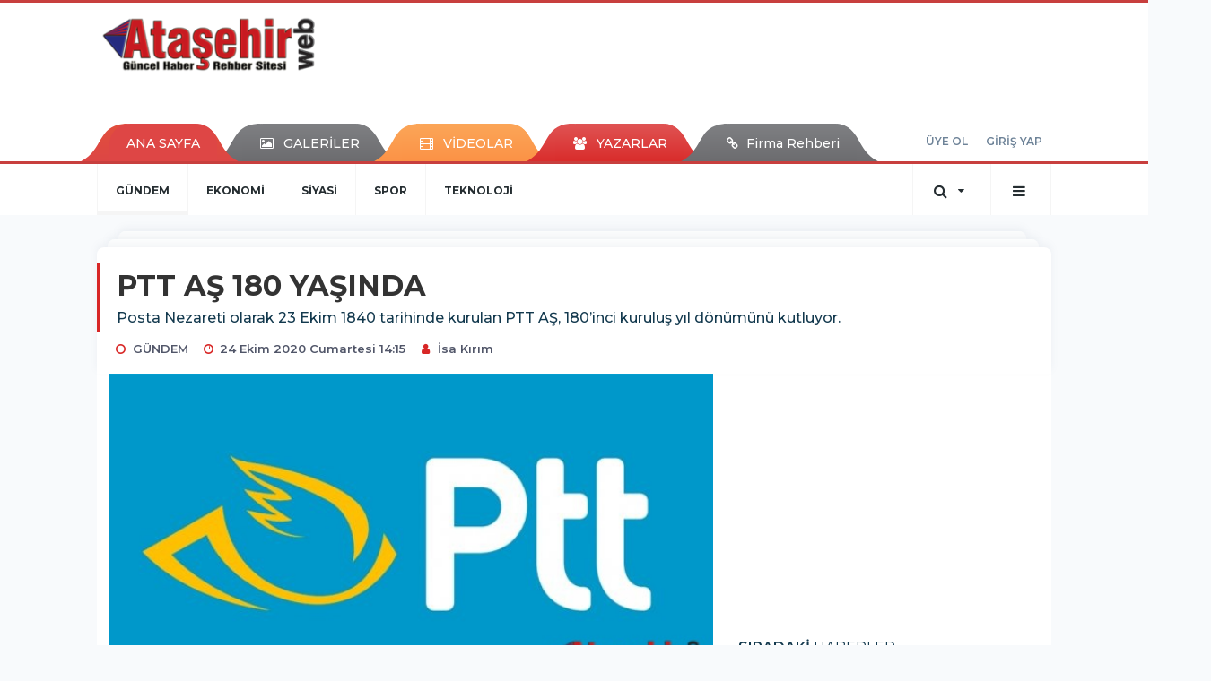

--- FILE ---
content_type: text/html; charset=UTF-8
request_url: https://www.atasehirweb.com/gundem/ptt-as-180-yasinda-h40861.html
body_size: 14339
content:
<!DOCTYPE html>
<html class="no-js noie" lang="tr">
<head>
<meta charset="utf-8">
<title>Ataşehir | Ataşehir Haber - Ataşehir Haberleri - Son Dakika -  Ataşehir Haberler</title>
<meta name="description" content="Ataşehir haber, Ataşehir Haberleri, Kentsel Dönüşüm Haberleri, İstanbul, Dünya, Türkiye Haberleri, Son Dakika Ataşehir Haberler" />
<meta name="keywords" content="" />
<meta name="news_keywords" content="" />
<!--meta name="viewport" content="width=device-width, initial-scale=1"-->

<meta name="content-language" content="tr-TR" />
<link rel="alternate" href="https://www.atasehirweb.com/m/gundem/ptt-as-180-yasinda-h40861.html" hreflang="tr" media="only screen and (max-width: 640px)" />

<link rel="canonical" href="https://www.atasehirweb.com/gundem/ptt-as-180-yasinda-h40861.html">

<link rel="amphtml" href="https://www.atasehirweb.com/./amp/gundem/ptt-as-180-yasinda-h40861.html">

  
<link href="//fonts.googleapis.com/css?family=Montserrat:300,400,500,600,700,800,900&amp;amp;subset=latin-ext" rel="stylesheet">
<link rel="stylesheet" href="https://www.atasehirweb.com/_themes/hs-retina/style/compress.css?v=811268618">
<link rel="stylesheet" href="https://www.atasehirweb.com/_themes/hs-retina/style/public.php?v=1822062296">
<link href="https://www.atasehirweb.com/_themes/hs-retina/style/renk.css?v=310332707" rel="stylesheet"/>
<link href="https://www.atasehirweb.com/_themes/hs-retina/style/print.css?v=951633133" rel="stylesheet" media="print"/>
<script src="https://www.atasehirweb.com/_themes/hs-retina/scripts/jquery.js?v=4692685"></script>
<meta property="og:site_name" content="ATAŞEHİRWEB" />
<meta property="og:title" content="Ataşehir | Ataşehir Haber - Ataşehir Haberleri - Son Dakika -  Ataşehir Haberler" />
<meta property="og:description" content="Ataşehir haber, Ataşehir Haberleri, Kentsel Dönüşüm Haberleri, İstanbul, Dünya, Türkiye Haberleri, Son Dakika Ataşehir Haberler" />
<meta property="og:image" content="https://www.atasehirweb.com/./images/resize/100/600x315/haberler/2020/10/ptt_as_180_yasinda_h40861_19afc.jpg" />
<meta property="og:type" content="article" />
<meta property="og:url" content="https://www.atasehirweb.com/gundem/ptt-as-180-yasinda-h40861.html" /><meta http-equiv="refresh" content="300" /><meta name="twitter:card" content="summary_large_image" />
<meta property="og:title" content="PTT AŞ 180 YAŞINDA" />
<meta name="twitter:url" content="http://www.atasehirweb.com/gundem/ptt-as-180-yasinda-h40861.html" />
<meta name="twitter:domain" content="https://www.atasehirweb.com/./" />
<meta name="twitter:site" content="animmedya" />
<meta name="twitter:title" content="PTT AŞ 180 YAŞINDA" />
 
  <meta name="twitter:description" content="


Posta Nezareti olarak 23 Ekim 1840 tarihinde kurulan PTT AŞ, 180’inci kuruluş yıl dönümünü kutluyor." /> 
   
<meta name="twitter:image:src" content="https://www.atasehirweb.com/./images/haberler/2020/10/ptt_as_180_yasinda_h40861_19afc.jpg" /> 
 

<meta property="og:image:type" content="image/jpeg" />
<meta property="og:image:width" content="625" />
<meta property="og:image:height" content="325" />

<link rel="image_src" type="image/jpeg" href="https://www.atasehirweb.com/./images/haberler/2020/10/ptt_as_180_yasinda_h40861_19afc.jpg" />

<meta name="dc.language" content="tr">
<meta name="dc.source" content="https://www.atasehirweb.com/./">
<meta name="dc.title" content="Ataşehir | Ataşehir Haber - Ataşehir Haberleri - Son Dakika -  Ataşehir Haberler">
<meta name="dc.keywords" content="">
<meta name="dc.description" content="Ataşehir haber, Ataşehir Haberleri, Kentsel Dönüşüm Haberleri, İstanbul, Dünya, Türkiye Haberleri, Son Dakika Ataşehir Haberler">

<link rel="dns-prefetch" href="//www.atasehirweb.com">
<link rel="dns-prefetch" href="//www.google-analytics.com">
<link rel="dns-prefetch" href="//fonts.gstatic.com">
<link rel="dns-prefetch" href="//mc.yandex.ru">
<link rel="dns-prefetch" href="//fonts.googleapis.com">
<link rel="dns-prefetch" href="//pagead2.googlesyndication.com">
<link rel="dns-prefetch" href="//googleads.g.doubleclick.net">
<link rel="dns-prefetch" href="//google.com">
<link rel="dns-prefetch" href="//gstatic.com">
<link rel="dns-prefetch" href="//connect.facebook.net">
<link rel="dns-prefetch" href="//graph.facebook.com">
<link rel="dns-prefetch" href="//linkedin.com">
<link rel="dns-prefetch" href="//ap.pinterest.com">
<!--[if lt IE 7]>      <html class="no-js lt-ie10 lt-ie9 lt-ie8 lt-ie7"> <![endif]-->
<!--[if IE 7]>         <html class="no-js lt-ie10 lt-ie9 lt-ie8 ie7"> <![endif]-->
<!--[if IE 8]>         <html class="no-js lt-ie10 lt-ie9 ie8"> <![endif]-->
<!--[if IE 9]>         <html class="no-js lt-ie10 ie9"> <![endif]-->
<!--[if gt IE 9]>      <html class="no-js gt-ie9"> <![endif]-->
<!--[if !IE] <![IGNORE[--><!--[IGNORE[]]-->
<script>
var PINE = {"settings":{"theme_path":"https:\/\/www.atasehirweb.com\/_themes\/hs-retina\/","ajax_url":"_ajax\/","site_url":"https:\/\/www.atasehirweb.com\/.\/","theme":"hs-retina","analytics":"UA-129762335-1","comment_approved":0,"theme_version":"1.0.8","system_version":"5.11","hs_data_table":"https:\/\/service.tebilisim.com\/puandurumu_json.php","popup_saat":"0","youtube_ch":"https:\/\/www.youtube.com\/@atasehirliyiz","instagram_followers":"https:\/\/www.instagram.com\/atasehirweb\/"}};
</script>
</head>
<body>
  <h1 style="margin: 0px;">
<a href="https://www.atasehirweb.com/./" class="hidden" id="printlogo"><img src="https://www.atasehirweb.com/./images/banner/atasehirweb_330.png" alt="Ataşehir | Ataşehir Haber - Ataşehir Haberleri" class="img-responsive"></a>
</h1>
<header class="header-index" data-header="wide-header">
  <nav id="header" class="navbar navbar-default navbar-border-top hidden-xs">
  <div class="container">
    <div class="navbar-header hide">
      <button type="button" data-toggle="collapsed" data-target="#header_main-menu" class="navbar-toggle collapsed"><i class="fa fa-align-center fa-fw"></i></button>
    </div>
    <div id="header_main-menu" class="navbar-collapse collapse p-0 hidden-xs">
      <div class="row">
        <div class="col-sm-3">
          <a href="https://www.atasehirweb.com/./" id="logo"><img src="https://www.atasehirweb.com/./images/banner/atasehirweb_330.png" alt="Ataşehir | Ataşehir Haber - Ataşehir Haberleri" class="img-responsive"></a>
        </div>
                <div class="col-sm-9">
            <div class="tb-block mt-0 mb-10 block-100"><script async src="//pagead2.googlesyndication.com/pagead/js/adsbygoogle.js"></script><!-- Otomobil --><ins class="adsbygoogle" style="display:inline-block;width:600px;height:90px" data-ad-client="ca-pub-8509155018047469" data-ad-slot="2737881013"></ins><script>(adsbygoogle = window.adsbygoogle || []).push({});</script></div>
          </div>
            </div>
    </div>
  </div>
</nav>
  <nav id="header-menu" class="navbar navbar-default hidden-xs">
  <div class="container">
    <div class="navbar-collapse">
      <ul id="ana-menu" class="nav navbar-nav navbar-left">
                <li><a href="https://www.atasehirweb.com/./">ANA SAYFA</a></li>
                        <li><a href="https://www.atasehirweb.com/./galeri/"><i class="fa fa-picture-o fa-fw"></i><span>GALERİLER</span></a></li>
                        <li><a href="https://www.atasehirweb.com/./webtv/"><i class="fa fa-film fa-fw"></i><span>VİDEOLAR</span></a></li>
                        <li><a href="https://www.atasehirweb.com/./yazarlar/"><i class="fa fa-users fa-fw"></i><span>YAZARLAR</span></a></li>
                        <li><a href="https://www.atasehirweb.com/firma-rehberi/"><i class="fa fa-link"></i><span>Firma Rehberi </span></a></li>
              </ul>
      <ul id="uyelik" class="nav navbar-nav navbar-right">
             <li><a href="https://www.atasehirweb.com/./uyelik.html">ÜYE OL</a></li>
        <li><a href="https://www.atasehirweb.com/./login.html">GİRİŞ YAP</a></li>
                    </ul>
    </div>
  </div>
</nav>
  <nav data-offset="0" id="header-category" class="navbar navbar-default navbar-border-top">
  <div class="container">
    <div class="navbar-header visible-xs">
      <button data-toggle="collapse" data-target="#navbar-menu" class="navbar-toggle collapsed pull-left"><i class="fa fa-align-center fa-fw"></i></button>
      <button data-toggle="collapse" data-target="#navbar-search" class="navbar-toggle collapsed"><i class="fa fa-search fa-fw"></i></button>
    </div>
    <div class="navbar-collapse collapse">
      <ul class="nav navbar-nav navbar-left">
                        <li class="active">
          <a href="https://www.atasehirweb.com/./gundem" >
                          GÜNDEM                        </a>
        </li>
                <li class="">
          <a href="https://www.atasehirweb.com/./ekonomi" >
                          EKONOMİ                        </a>
        </li>
                <li class="">
          <a href="https://www.atasehirweb.com/./siyasi" >
                          SİYASİ                        </a>
        </li>
                <li class="">
          <a href="https://www.atasehirweb.com/./spor" >
                          SPOR                        </a>
        </li>
                <li class="">
          <a href="https://www.atasehirweb.com/./teknoloji" >
                          TEKNOLOJİ                        </a>
        </li>
              </ul>
      <ul class="nav navbar-nav navbar-right">
        <li class="dropdown">
<a href="#" data-toggle="dropdown" class="dropdown-toggle"><i class="fa fa-search fa-lg fa-fw"></i><i class="fa fa-caret-down fa-fw"></i></a>
  <div class="dropdown-menu">
    <form action="https://www.atasehirweb.com/./" method="get">
    <div class="input-group">
      <input type="hidden" name="m" value="arama">
      <input type="text" name="q" placeholder="Arama yapmak için birşeyler yazın.." class="form-control input-lg">
      <input type="hidden" name="auth" value="033af0bc9372d8e17b5b6f57a1b7c57410e92e08" />
      <div class="input-group-btn">
        <button type="submit" class="btn btn-info btn-lg">Ara</button>
      </div>
    </div>
    </form>
  </div>
</li>
                <li id="category-diger" class="dropdown"><a href="#" data-toggle="dropdown" class="dropdown-toggle"><i class="fa fa-bars fa-lg fa-fw"></i></a>
          <ul class="dropdown-menu">
                        <li><a href="https://www.atasehirweb.com/./egitim">EĞİTİM</a></li>
                        <li><a href="https://www.atasehirweb.com/./ilginc">İLGİNÇ</a></li>
                        <li><a href="https://www.atasehirweb.com/./etkinlik">ETKİNLİK</a></li>
                        <li><a href="https://www.atasehirweb.com/./saglik">SAĞLIK</a></li>
                        <li><a href="https://www.atasehirweb.com/./asker">ASKER</a></li>
                        <li><a href="https://www.atasehirweb.com/./magazin">MAGAZİN</a></li>
                        <li><a href="https://www.atasehirweb.com/./dunya">DÜNYA</a></li>
                        <li><a href="https://www.atasehirweb.com/./turkiye">TÜRKİYE</a></li>
                        <li><a href="https://www.atasehirweb.com/./istanbul">İSTANBUL</a></li>
                        <li><a href="https://www.atasehirweb.com/./kultur-sanat">KÜLTÜR - SANAT</a></li>
                        <li><a href="https://www.atasehirweb.com/./emlak">EMLAK</a></li>
                        <li><a href="https://www.atasehirweb.com/./atasehir">ATAŞEHİR</a></li>
                        <li><a href="https://www.atasehirweb.com/./otomobil">OTOMOBİL</a></li>
                        <li><a href="https://www.atasehirweb.com/./kayak-merkezleri">KAYAK MERKEZLERİ</a></li>
                        <li><a href="https://www.atasehirweb.com/./kandilli-rasathanesi">Kandilli Rasathanesi</a></li>
                        <li><a href="https://www.atasehirweb.com/./cok-okunan-kitaplar">Çok Okunan Kitaplar</a></li>
                      </ul>
        </li>
              </ul> 
    </div>
  </div>
</nav>
</header>
<div class="clearfix"></div>
  <main>
    <div id="haberler" class="container mt-36">
  <div id="detay" class="inf_append panel panel-default panel-page current_news" news_id="40861" title="PTT AŞ 180 YAŞINDA" data-path="aHR0cDovL3d3dy5hdGFzZWhpcndlYi5jb20vZ3VuZGVtL3B0dC1hcy0xODAteWFzaW5kYS1oNDA4NjEuaHRtbA==">
    <div class="panel-heading">
      <div class="panel-title">
        <h1 class="font-bold">PTT AŞ 180 YAŞINDA</h1>
                <p class="font-medium mb-0">


Posta Nezareti olarak 23 Ekim 1840 tarihinde kurulan PTT AŞ, 180’inci kuruluş yıl dönümünü kutluyor.</p>
              </div>
      <ul id="nav-info" class="list-inline mb-0">
        <li><i class="fa fa-circle-o fa-fw"></i><span>GÜNDEM</span></li>
        <li><i class="fa fa-clock-o fa-fw"></i><span>24 Ekim 2020 Cumartesi 14:15</span></li>
                          <li><i class="fa fa-user fa-fw"></i><span><a href="https://www.atasehirweb.com/./profil/104/isa-kirim">İsa Kırım</a></span></li>
              </ul>
    </div>
    <div class="panel-body pt-0">
      <div class="row">
        <div class="col-sm-8 panel-body pt-0 pl-0">
                              <img src="https://www.atasehirweb.com/./images/haberler/2020/10/ptt_as_180_yasinda_h40861_19afc.jpg" alt="PTT AŞ 180 YAŞINDA" style="width:100%" class="img-responsive mb-10">
                        <div class="tb-block mt-0 mb-10 block-132"><script async src="//pagead2.googlesyndication.com/pagead/js/adsbygoogle.js"></script>
<!-- Otomobil -->
<ins class="adsbygoogle"
 style="display:inline-block;width:600px;height:90px"
 data-ad-client="ca-pub-8509155018047469"
 data-ad-slot="2737881013"></ins>
<script>
(adsbygoogle = window.adsbygoogle || []).push({});
</script></div>
                              <ul class="nav nav-pills mb-10 pull-left">
              <div class="pine-share-haber share-desktop" data-id="40861" style="font-size: 18px;"></div>

          </ul>

          
          <ul class="nav nav-pills mb-10 font-resize pull-right">
            <li class="btn btn-default" onclick="textDown(40861)"><i class="fa fa-font" aria-hidden="true"></i><i class="fa fa-minus" aria-hidden="true"></i></li>
            <li class="btn btn-default" onclick="textUp(40861)"><i class="fa fa-font" aria-hidden="true"></i><i class="fa fa-plus" aria-hidden="true"></i></li>
            <li class="btn btn-default mr-0" onclick="textClear(40861)"><i class="fa fa-font" aria-hidden="true"></i></li>
          </ul>
          <div class="clearfix"></div>
          <div id="detay-metin" class="text" data-text-id="40861">
                                        <div class="tb-block mt-0 mb-10 block-131 pull-left mr-10"><script async src="//pagead2.googlesyndication.com/pagead/js/adsbygoogle.js"></script><ins class="adsbygoogle" style="display:block; text-align:center;" data-ad-layout="in-article" data-ad-format="fluid" data-ad-client="ca-pub-8509155018047469" data-ad-slot="5143940690"></ins><script> (adsbygoogle = window.adsbygoogle || []).push({});</script></div>
                                      &#160;PTT AŞ 180 YAŞINDA
<br>
<br>
<div>Posta Nezareti olarak 23 Ekim 1840 tarihinde kurulan PTT AŞ, 180’inci kuruluş yıl dönümünü kutluyor.<br />
<br />
<p style="-webkit-font-smoothing: antialiased; margin: 0px; padding: 0px; color: rgb(28, 43, 40); font-family: Helvetica, Arial, sans-serif; font-size: 14px;"><strong style="-webkit-font-smoothing: antialiased;">PTT AŞ Genel Müdürü Hakan Gülten: “Destansı tarihine yaraşır hizmetleriyle bugüne de adını altın harflerle yazdıran değerli PTT Ailemizin 180. yılını kutluyor, memleketimize hizmet aşkıyla perçinlenecek nice yıllar diliyorum.”<br />
<br type="_moz" />
</strong></p>
<p style="-webkit-font-smoothing: antialiased; margin: 0px; padding: 0px; color: rgb(28, 43, 40); font-family: Helvetica, Arial, sans-serif; font-size: 14px;">Posta ve Telgraf Teşkilatı Anonim Şirketi (PTT AŞ) Genel Müdürü ve Dünya Posta Birliği İdari Konsey Başkanı Hakan Gülten, PTT’nin 180’inci kuruluş yıl dönümüne ilişkin bir açıklama yayınladı. Posta Nezareti olarak 180 yıl önce kurulan Şirketimizin Türkiye’de en köklü kurumların başında geldiğine işaret eden Gülten, “PTT, 43 bine yakın çalışanı ve 5 bine yakın hizmet noktası ile vatandaşa kaliteli hizmet vermeyi sürdürecek” dedi.</p><div class="p_ad"></div>
<p style="-webkit-font-smoothing: antialiased; margin: 0px; padding: 0px; color: rgb(28, 43, 40); font-family: Helvetica, Arial, sans-serif; font-size: 14px;"></p>
<p style="-webkit-font-smoothing: antialiased; margin: 0px; padding: 0px; color: rgb(28, 43, 40); font-family: Helvetica, Arial, sans-serif; font-size: 14px;">Ülkemizin her köşesinde faaliyet gösteren PTT AŞ’nin, zamanın önemli teknolojilerini de ülkemize getirdiğini ifade eden Gülten, “PTT, tıpkı dün olduğu gibi bugün de halkımızın en büyük destekçisidir ve güven esaslı hizmet anlayışıyla memleketimizin geleceği için canla başla çalışmaktadır” diye konuştu.<br />
</p>
<p style="-webkit-font-smoothing: antialiased; margin: 0px; padding: 0px; color: rgb(28, 43, 40); font-family: Helvetica, Arial, sans-serif; font-size: 14px;"><strong style="-webkit-font-smoothing: antialiased;">“PANDEMİ DÖNEMİNDE PTT ÇALIŞANLARI VEFA ÖRNEĞİ SERGİLEDİ”<br />
<br type="_moz" />
</strong></p>
<p style="-webkit-font-smoothing: antialiased; margin: 0px; padding: 0px; color: rgb(28, 43, 40); font-family: Helvetica, Arial, sans-serif; font-size: 14px;">PTT AŞ personelinin pandemi döneminde mesai mefhumu gözetmeksizin çalıştığını ve büyük bir vefa örneği sergilediğini dile getiren Gülten, şunları söyledi: “Pandemi döneminde dünyadaki tüm posta teşkilatlarının iş yükü artmakla birlikte, olmazsa olmaz kurumlar olarak faaliyetlerini sürdürmeleri gerektiği bir kez daha kanıtlandı. PTT Ailemiz de bu süreçte vatandaşlarımızın ihtiyaçlarının karşılanması noktasında şüphesiz büyük destek oldu.”<br />
</p>
<p style="-webkit-font-smoothing: antialiased; margin: 0px; padding: 0px; color: rgb(28, 43, 40); font-family: Helvetica, Arial, sans-serif; font-size: 14px;"><strong style="-webkit-font-smoothing: antialiased;">“PTT YARINA DEĞER KATACAK”<br />
<br type="_moz" />
</strong></p>
<p style="-webkit-font-smoothing: antialiased; margin: 0px; padding: 0px; color: rgb(28, 43, 40); font-family: Helvetica, Arial, sans-serif; font-size: 14px;">PTT’nin teknolojik yatırımlarıyla Türkiye’nin yarınına değer katacak önemli bir aktör olduğuna vurgu yapan PTT AŞ Genel Müdürü Gülten, “İki asra yakın tecrübesini her daim geleceğe taşıyan Şirketimiz; postanın yanında kargo, filateli, sigorta, bankacılık, lojistik ve e-ticaret gibi geniş bir yelpazede faaliyet göstermektedir” ifadelerini kulandı. İştirak şirketleriyle birlikte yürüttükleri çalışmalarla hem ülke genelinde hem de uluslararası alanda önemli yatırımlar yaptıklarına değinen Gülten sözlerini şöyle sürdürdü: “PTT köklü tarihine yaraşır biçimde hizmet etmeye ve ülkemizin dünya ile entegrasyonunu sağlamaya devam edecektir. Bu vesileyle destansı tarihine yaraşır hizmetleriyle bugüne de adını altın harflerle yazdıran değerli PTT Ailemizin 180. yılını kutluyor, memleketimize hizmet aşkıyla perçinlenecek nice yıllar diliyorum.”</p>
</div></p>                                  </div>
                       <div class="media editor-profil">
                <div class="media-left">
                  <a href="https://www.atasehirweb.com/./profil/104/isa-kirim">
                    <img class="media-object" src="https://www.atasehirweb.com/_themes/hs-retina/images/no_author.jpg" alt="İsa Kırım">
                  </a>
                </div>
                <div class="media-body">
                  <h4 class="media-heading">İsa Kırım</h4>
                  <p style="font-size: 13px;padding-left: 3px;"></p>
                                   </div>
              </div>
                              

                          <div class="keywords"></div>
                    <!-- Yorumunuz-->
<div id="yorumlar" class="panel panel-default mt-18">
            <div class="panel-heading">
  <div class="panel-title">
    <div class="dis_table">
      <div class="dis_table-cell media-middle"><i class="fa fa-commenting fa-fw text-info"></i><span>YORUM EKLE</span></div>
    </div>
  </div>
</div>

<div class="panel-body" id="yp40861">
  <div id="tesekkur" class="alert alert-success" style="display:none;">
    <p class="text-center">Yorumunuz Onaylanmak Üzere Gönderildi</p>
  </div>
<form name="ekle" id="yorumformu">
  <div class="row">
  <div class="col-sm-6">
  <div class="form-group">
    <label for="name" class="control-label">Adınız Soyadınız</label>
      <input type="text" class="form-control" name="isim" id="name"  required>
  </div>
</div>
<div class="col-sm-12">
  <div class="form-group">
    <label for="comment" class="control-label">Yorum</label>
      <textarea name="yorum" id="comment" class="form-control" rows="8" required></textarea>
  </div>
</div>
<div class="clearfix"></div>
  <input name="hid" type="hidden" value="40861"/>
  <input name="mid" type="hidden" value="40861"/>
  <input name="uid" type="hidden" value="0"/>
  <input name="cevap_id" type="hidden" value="0"/>
  <input type="hidden" name="cevap" value="" class="answer" />
  <input type="hidden" name="token" value="" />
  <input type="hidden" name="tip" value="haber" />

  <div class="col-sm-12">
  <div class="form-group text-center">
     <a href="javascript:void(0)" onclick="javascript:comment_send(40861);return false;" class="btn btn-success pull-right">Gönder</a>
  </div>
</div>

</form>
<div class="col-sm-12 mt-18">
<div class="alert alert-info answer" style="display:none;">Yanıt : <b>@name</b>
<button type="button" class="close kaldir" data-dismiss="alert" aria-label="Close">
<span aria-hidden="true">&times;</span>
</button>
</div>
</div>
</div>
</div>
    <!-- Yorumlar-->
</div>
                </div>
        <div class="col-sm-4 right-block" id="sticky-sidebar">
	    <div class="tb-block mt-0 mb-10 block-136"><script async src="//pagead2.googlesyndication.com/pagead/js/adsbygoogle.js"></script><!-- Otomobil --><ins class="adsbygoogle" style="display:inline-block;width:600px;height:90px" data-ad-client="ca-pub-8509155018047469" data-ad-slot="2737881013"></ins><script>(adsbygoogle = window.adsbygoogle || []).push({});</script></div>
<div class="pos-relative mb-10">
  <ul class="nav nav-tabs mb-10">
    <li class="active"><a href="#" data-toggle="tab" class="pt-0" title="<b>SIRADAKİ</b><span> HABERLER</span>"><b>SIRADAKİ</b><span> HABERLER</span></a></li>
  </ul>
  <div>
    <div class="list-group mb-0">
              <a href="https://www.atasehirweb.com/./duyurular/2021-afet-ve-acil-durum-egitim-yili-h40862.html" title="2021 Afet ve Acil Durum Eğitim Yılı"  class="list-group-item">
          <i class="media-left media-middle">1</i>
          <span class="media-middle media-body font-medium">2021 Afet ve Acil Durum Eğitim Yılı</span>
        </a>
            <a href="https://www.atasehirweb.com/./saglik/covid-19-ya-da-kis-enfeksiyonlarina-karsi-basit-etkili-ucuz-yontemler-h40863.html" title="Covid-19 ya da kış enfeksiyonlarına karşı BASİT,..."  class="list-group-item">
          <i class="media-left media-middle">2</i>
          <span class="media-middle media-body font-medium">Covid-19 ya da kış enfeksiyonlarına karşı BASİT,...</span>
        </a>
            <a href="https://www.atasehirweb.com/./saglik/6-surdurulebilir-gida-zirvesinde-gidanin-gelecegi-konusuldu-h40864.html" title="6. Sürdürülebilir Gıda Zirvesi’nde gıdanın..."  class="list-group-item">
          <i class="media-left media-middle">3</i>
          <span class="media-middle media-body font-medium">6. Sürdürülebilir Gıda Zirvesi’nde gıdanın...</span>
        </a>
            <a href="https://www.atasehirweb.com/./saglik/maske-alerjisi-belirtileri-nelerdir-h40865.html" title="MASKE ALERJİSİ BELİRTİLERİ NELERDİR?"  class="list-group-item">
          <i class="media-left media-middle">4</i>
          <span class="media-middle media-body font-medium">MASKE ALERJİSİ BELİRTİLERİ NELERDİR?</span>
        </a>
            <a href="https://www.atasehirweb.com/./yemek-tarifleri/dunya-makarna-gunune-ozel-lezzet-tarifi-h40866.html" title="Dünya Makarna Günü’ne özel lezzet tarifi"  class="list-group-item">
          <i class="media-left media-middle">5</i>
          <span class="media-middle media-body font-medium">Dünya Makarna Günü’ne özel lezzet tarifi</span>
        </a>
            <a href="https://www.atasehirweb.com/./teknoloji/turk-telekom-mobil-altyapisini-yeniledi-h40867.html" title="Türk Telekom mobil altyapısını yeniledi"  class="list-group-item">
          <i class="media-left media-middle">6</i>
          <span class="media-middle media-body font-medium">Türk Telekom mobil altyapısını yeniledi</span>
        </a>
            <a href="https://www.atasehirweb.com/./istanbul/ak-parti-istanbul-da-22-ilce-baskani-gorevden-alindi-h40868.html" title="AK Parti İstanbul&#039;da 22 ilçe başkanı görevden..."  class="list-group-item">
          <i class="media-left media-middle">7</i>
          <span class="media-middle media-body font-medium">AK Parti İstanbul&#039;da 22 ilçe başkanı görevden...</span>
        </a>
            <a href="https://www.atasehirweb.com/./gundem/e-devlet-e-yeni-bir-hizmet-eklendi-h40869.html" title="e-Devlet &#039;e yeni bir hizmet eklendi"  class="list-group-item">
          <i class="media-left media-middle">8</i>
          <span class="media-middle media-body font-medium">e-Devlet &#039;e yeni bir hizmet eklendi</span>
        </a>
            <a href="https://www.atasehirweb.com/./etkinlik/metronun-en-gucluleri-yaristi-h40870.html" title="METRONUN EN GÜÇLÜLERİ YARIŞTI"  class="list-group-item">
          <i class="media-left media-middle">9</i>
          <span class="media-middle media-body font-medium">METRONUN EN GÜÇLÜLERİ YARIŞTI</span>
        </a>
            <a href="https://www.atasehirweb.com/./emlak/kiptas-4-gayrimenkul-muzayedesi-27-ekim-de-duzenlenecek-h40871.html" title="KİPTAŞ 4. GAYRİMENKUL MÜZAYEDESİ 27 EKİM&#039;DE..."  class="list-group-item">
          <i class="media-left media-middle">10</i>
          <span class="media-middle media-body font-medium">KİPTAŞ 4. GAYRİMENKUL MÜZAYEDESİ 27 EKİM&#039;DE...</span>
        </a>
        </div>
  </div>
</div>
<div id="fourth-slider">
  <div class="swiper-container mb-10">
    <div class="swiper-wrapper">
            <div class="swiper-slide">
        <div class="thumbnail thumbnail-cuff mb-0">
          <a href="https://www.atasehirweb.com/./gundem/3-ocak-2026-cumartesi-yurt-genelinde-hava-durumu-h48048.html" title="3 Ocak 2026 Cumartesi – Yurt Genelinde Hava Durumu" ><img src="https://www.atasehirweb.com/./images/resize/95/334x215/haberler/thumbs/2026/01/3_ocak_2026_cumartesi_yurt_genelinde_hava_durumu_h48048_ee18c.jpg" alt="3 Ocak 2026 Cumartesi – Yurt Genelinde Hava Durumu" class="img-responsive"></a>
          <div class="caption">
            <a href="https://www.atasehirweb.com/./gundem/3-ocak-2026-cumartesi-yurt-genelinde-hava-durumu-h48048.html" title="3 Ocak 2026 Cumartesi – Yurt Genelinde Hava Durumu"  title="3 Ocak 2026 Cumartesi – Yurt Genelinde Hava Durumu" class="title h4 one-line">3 Ocak 2026 Cumartesi – Yurt Genelinde Hava Durumu</a>
            <ol class="list-inline">
              <li><a href="https://www.atasehirweb.com/./gundem" title="3 Ocak 2026 Cumartesi – Yurt Genelinde Hava Durumu"  class="text-muted">GÜNDEM</a></li>
            </ol>
          </div>
        </div>
      </div>
          <div class="swiper-slide">
        <div class="thumbnail thumbnail-cuff mb-0">
          <a href="https://www.atasehirweb.com/./gundem/market-plastik-posetlerine-zam-h48025.html" title="Market Plastik Poşetlerine Zam: " ><img src="https://www.atasehirweb.com/./images/resize/95/334x215/haberler/thumbs/2025/12/market_plastik_posetlerine_zam_h48025_9d4e8.jpg" alt="Market Plastik Poşetlerine Zam: " class="img-responsive"></a>
          <div class="caption">
            <a href="https://www.atasehirweb.com/./gundem/market-plastik-posetlerine-zam-h48025.html" title="Market Plastik Poşetlerine Zam: "  title="Market Plastik Poşetlerine Zam: " class="title h4 one-line">Market Plastik Poşetlerine Zam: </a>
            <ol class="list-inline">
              <li><a href="https://www.atasehirweb.com/./gundem" title="Market Plastik Poşetlerine Zam: "  class="text-muted">GÜNDEM</a></li>
            </ol>
          </div>
        </div>
      </div>
          <div class="swiper-slide">
        <div class="thumbnail thumbnail-cuff mb-0">
          <a href="https://www.atasehirweb.com/./gundem/dusen-libya-ucaginda-sehit-olan-komutanlar-ulkelerine-ugurlandi-h48015.html" title="Düşen Libya Uçağında Şehit Olan Komutanlar Ülkelerine Uğurlandı" ><img src="https://www.atasehirweb.com/./images/resize/95/334x215/haberler/thumbs/2025/12/dusen_libya_ucaginda_sehit_olan_komutanlar_ulkelerine_ugurlandi_h48015_36f69.jpg" alt="Düşen Libya Uçağında Şehit Olan Komutanlar Ülkelerine Uğurlandı" class="img-responsive"></a>
          <div class="caption">
            <a href="https://www.atasehirweb.com/./gundem/dusen-libya-ucaginda-sehit-olan-komutanlar-ulkelerine-ugurlandi-h48015.html" title="Düşen Libya Uçağında Şehit Olan Komutanlar Ülkelerine Uğurlandı"  title="Düşen Libya Uçağında Şehit Olan Komutanlar Ülkelerine Uğurlandı" class="title h4 one-line">Düşen Libya Uçağında Şehit Olan Komutanlar Ülkelerine Uğurlandı</a>
            <ol class="list-inline">
              <li><a href="https://www.atasehirweb.com/./gundem" title="Düşen Libya Uçağında Şehit Olan Komutanlar Ülkelerine Uğurlandı"  class="text-muted">GÜNDEM</a></li>
            </ol>
          </div>
        </div>
      </div>
          <div class="swiper-slide">
        <div class="thumbnail thumbnail-cuff mb-0">
          <a href="https://www.atasehirweb.com/./gundem/super-lotoda-6-bilen-bir-talihli-buyuk-ikramiyeyi-kazandi-3-h48007.html" title="Süper Loto’da 6 bilen bir talihli büyük ikramiyeyi kazandı!" ><img src="https://www.atasehirweb.com/./images/resize/95/334x215/haberler/thumbs/2025/12/super_lotoda_6_bilen_bir_talihli_buyuk_ikramiyeyi_kazandi_h48007_36ed3.jpg" alt="Süper Loto’da 6 bilen bir talihli büyük ikramiyeyi kazandı!" class="img-responsive"></a>
          <div class="caption">
            <a href="https://www.atasehirweb.com/./gundem/super-lotoda-6-bilen-bir-talihli-buyuk-ikramiyeyi-kazandi-3-h48007.html" title="Süper Loto’da 6 bilen bir talihli büyük ikramiyeyi kazandı!"  title="Süper Loto’da 6 bilen bir talihli büyük ikramiyeyi kazandı!" class="title h4 one-line">Süper Loto’da 6 bilen bir talihli büyük ikramiyeyi kazandı!</a>
            <ol class="list-inline">
              <li><a href="https://www.atasehirweb.com/./gundem" title="Süper Loto’da 6 bilen bir talihli büyük ikramiyeyi kazandı!"  class="text-muted">GÜNDEM</a></li>
            </ol>
          </div>
        </div>
      </div>
          <div class="swiper-slide">
        <div class="thumbnail thumbnail-cuff mb-0">
          <a href="https://www.atasehirweb.com/./gundem/dr-lutfi-kirdar-kartal-sehir-hastanesinde-bashekimlikte-bayrak-h47982.html" title="Dr. Lütfi Kırdar Kartal Şehir Hastanesi’nde Başhekimlikte Bayrak Değişimi" ><img src="https://www.atasehirweb.com/./images/resize/95/334x215/haberler/thumbs/2025/12/dr_lutfi_kirdar_kartal_sehir_hastanesinde_bashekimlikte_bayrak_degisimi_h47982_627c4.jpg" alt="Dr. Lütfi Kırdar Kartal Şehir Hastanesi’nde Başhekimlikte Bayrak Değişimi" class="img-responsive"></a>
          <div class="caption">
            <a href="https://www.atasehirweb.com/./gundem/dr-lutfi-kirdar-kartal-sehir-hastanesinde-bashekimlikte-bayrak-h47982.html" title="Dr. Lütfi Kırdar Kartal Şehir Hastanesi’nde Başhekimlikte Bayrak Değişimi"  title="Dr. Lütfi Kırdar Kartal Şehir Hastanesi’nde Başhekimlikte Bayrak Değişimi" class="title h4 one-line">Dr. Lütfi Kırdar Kartal Şehir Hastanesi’nde Başhekimlikte Bayrak Değişimi</a>
            <ol class="list-inline">
              <li><a href="https://www.atasehirweb.com/./gundem" title="Dr. Lütfi Kırdar Kartal Şehir Hastanesi’nde Başhekimlikte Bayrak Değişimi"  class="text-muted">GÜNDEM</a></li>
            </ol>
          </div>
        </div>
      </div>
        </div>
    <div class="swiper-pagination swiper-pagination-lg"></div>
  </div>
</div>
<div class="panel">
  <div class="panel-heading p-0">
    <div class="panel-title font-medium"><span class="border-danger" title="SON DAKİKA HABERLERİ">SON DAKİKA HABERLERİ</span></div>
  </div>
  <div class="panel-body p-0">
                      <div class="media media-news">
              <div class="media-left">
                <a href="https://www.atasehirweb.com/./atasehir/atasehirli-kadinlar-esitlik-ve-dayanisma-icin-bulustu-h48093.html" title="Ataşehirli Kadınlar Eşitlik ve Dayanışma İçin..." >
                  <img alt="Ataşehirli Kadınlar Eşitlik ve Dayanışma İçin..." class="media-object" src="https://www.atasehirweb.com/./images/resize/95/127x82/haberler/thumbs/2026/01/atasehirli_kadinlar_esitlik_ve_dayanisma_icin_bulustu_h48093_9aad5.jpg" width="127">
                </a>
              </div>
              <div class="media-body media-middle">
                <a href="https://www.atasehirweb.com/./atasehir/atasehirli-kadinlar-esitlik-ve-dayanisma-icin-bulustu-h48093.html" title="Ataşehirli Kadınlar Eşitlik ve Dayanışma İçin..."  class="media-heading mb-0">Ataşehirli Kadınlar Eşitlik ve Dayanışma İçin...</a>
              </div>
            </div>
                        <div class="media media-news">
              <div class="media-left">
                <a href="https://www.atasehirweb.com/./istanbul/istanbul-ve-marmarada-soguk-hava-dalgasi-h48092.html" title="İstanbul ve Marmara’da Soğuk Hava Dalgası" >
                  <img alt="İstanbul ve Marmara’da Soğuk Hava Dalgası" class="media-object" src="https://www.atasehirweb.com/./images/resize/95/127x82/haberler/thumbs/2026/01/istanbul_ve_marmarada_soguk_hava_dalgasi_h48092_64e8d.jpg" width="127">
                </a>
              </div>
              <div class="media-body media-middle">
                <a href="https://www.atasehirweb.com/./istanbul/istanbul-ve-marmarada-soguk-hava-dalgasi-h48092.html" title="İstanbul ve Marmara’da Soğuk Hava Dalgası"  class="media-heading mb-0">İstanbul ve Marmara’da Soğuk Hava Dalgası</a>
              </div>
            </div>
                        <div class="media media-news">
              <div class="media-left">
                <a href="https://www.atasehirweb.com/./istanbul/istanbulda-okullar-tatil-edildi-2-h48091.html" title="İstanbul’da Okullar Tatil Edildi" >
                  <img alt="İstanbul’da Okullar Tatil Edildi" class="media-object" src="https://www.atasehirweb.com/./images/resize/95/127x82/haberler/thumbs/2026/01/istanbulda_okullar_tatil_edildi_h48091_18d13.jpg" width="127">
                </a>
              </div>
              <div class="media-body media-middle">
                <a href="https://www.atasehirweb.com/./istanbul/istanbulda-okullar-tatil-edildi-2-h48091.html" title="İstanbul’da Okullar Tatil Edildi"  class="media-heading mb-0">İstanbul’da Okullar Tatil Edildi</a>
              </div>
            </div>
                        <div class="media media-news">
              <div class="media-left">
                <a href="https://www.atasehirweb.com/./saglik/hayat-ignesi-yolda-h48090.html" title="“Hayat İğnesi” Yolda!" >
                  <img alt="“Hayat İğnesi” Yolda!" class="media-object" src="https://www.atasehirweb.com/./images/resize/95/127x82/haberler/thumbs/2026/01/hayat_ignesi_yolda_h48090_85957.jpg" width="127">
                </a>
              </div>
              <div class="media-body media-middle">
                <a href="https://www.atasehirweb.com/./saglik/hayat-ignesi-yolda-h48090.html" title="“Hayat İğnesi” Yolda!"  class="media-heading mb-0">“Hayat İğnesi” Yolda!</a>
              </div>
            </div>
                        <div class="media media-news">
              <div class="media-left">
                <a href="https://www.atasehirweb.com/./asker/gizemli-silah-iddiasi-maduro-operasyonu-h48089.html" title="Gizemli Silah İddiası: Maduro Operasyonu" >
                  <img alt="Gizemli Silah İddiası: Maduro Operasyonu" class="media-object" src="https://www.atasehirweb.com/./images/resize/95/127x82/haberler/thumbs/2026/01/gizemli_silah_iddiasi_maduro_operasyonu_h48089_4a2b8.jpg" width="127">
                </a>
              </div>
              <div class="media-body media-middle">
                <a href="https://www.atasehirweb.com/./asker/gizemli-silah-iddiasi-maduro-operasyonu-h48089.html" title="Gizemli Silah İddiası: Maduro Operasyonu"  class="media-heading mb-0">Gizemli Silah İddiası: Maduro Operasyonu</a>
              </div>
            </div>
        </div>
</div>
<div class="panel social mb-20">
  <div class="panel-body p-0">
    <div class="ap-container">
      <div class="apsc-icons-wrapper retina-social detail-socials apsc-animation-2" data-hover-color="0">
                <div class="apsc-each-profile mb-10">
          <a class="apsc-facebook-icon apsc-icon-soc clearfix" href="https://facebook.com/https://www.facebook.com/atasehirliyiz" title="Facebook" target="_blank">
            <div class="apsc-inner-block">
              <span class="social-icon"><span class="apsc-fa-icon"><i class="fa fa-facebook apsc-facebook"></i></span><span class="media-name"><span class="apsc-social-name" title="Facebook">Facebook</span></span>
            </span>
            <div class="apsc-count-wrapper"><span class="apsc-count"></span></div>
          </div>
        </a>
      </div>
              <div class="apsc-each-profile mb-10">
        <a class="apsc-twitter-icon apsc-icon-soc clearfix" href="https://twitter.com/animmedya" title="Twitter" target="_blank">
          <div class="apsc-inner-block">
            <span class="social-icon"><span class="apsc-fa-icon"><i class="fa fa-twitter apsc-twitter"></i></span><span class="media-name"><span class="apsc-social-name" title="Twitter">Twitter</span></span>
          </span>
          <div class="apsc-count-wrapper"><span class="apsc-count">2</span></div>
        </div>
      </a>
    </div>
    <div class="apsc-each-profile mb-10">
    <a class="apsc-youtube-icon apsc-icon-soc clearfix" href="https://www.youtube.com/channel/https://www.youtube.com/@atasehirliyiz" title="Youtube" target="_blank">
      <div class="apsc-inner-block">
        <span class="social-icon"><span class="apsc-fa-icon"><i class="apsc-youtube fa fa-youtube-play"></i></span><span class="media-name"><span class="apsc-social-name" title="Youtube">Youtube</span></span>
      </span>
      <div class="apsc-count-wrapper"><span class="apsc-count hs-youtube-count"></span></div>
    </div>
  </a>
</div>
  <div class="apsc-each-profile">
    <a class="apsc-instagram-icon apsc-icon-soc clearfix" href="https://instagram.com/https://www.instagram.com/atasehirweb/" target="_blank">
      <div class="apsc-inner-block">
        <span class="social-icon"><span class="apsc-fa-icon"><i class="apsc-instagram fa fa-instagram"></i></span><span class="media-name"><span class="apsc-social-name">Instagram</span></span>
      </span>
      <div class="apsc-count-wrapper"><span style="height: 36px;" class="apsc-count hs-instagram-count"></span></div>
    </div>
  </a>
</div>
</div>
</div>
</div>
</div>
<div class="panel anket mb-20">
  <div class="panel-heading p-0">
    <div class="panel-title font-medium"><span class="border-info" title="ANKET">ANKET</span><a href="https://www.atasehirweb.com/./anketler.html" title="Tüm Anketler" >Tüm Anketler</a></div>
  </div>
  <div class="panel-body p-0">
    <div class="media media-survey single" id="poll">
    <form id="poll_form" name="anket" method="post">
      <input name="aid" type="hidden" value="">
            <div class="media-body media-middle">
        <div class="media-heading"><strong></strong></div>
        <div class="row">
                  </div>
        <div class="alert alert-warning" style="display:none;margin-bottom:0">Seçim Yapmadınız!</div>
        <div class="alert alert-danger" style="display:none;margin-bottom:0">Daha önce oy verdiniz!</div>
        <div class="alert alert-success" style="display:none;margin-bottom:0">Oy verme işlemi tamamlandı!</div>
      </div>
              <button onclick="poll_results();return false;" class="btn btn-default btn-lg"><i class="fa fa-eye fa-fw"></i><span>SONUÇLAR</span></button>
            

              <button onclick="poll_vote(,);return false;" class="btn btn-info btn-lg vote"><span>OY KULLAN</span></button>
          </form>
    </div>
  </div>
</div>
  </div>
      </div>
    </div>
        <div class="page-load-status">
      <div class="loader-ellips infinite-scroll-request" style="display: none;">
        <span class="loader-ellips__dot"></span>
        <span class="loader-ellips__dot"></span>
        <span class="loader-ellips__dot"></span>
        <span class="loader-ellips__dot"></span>
      </div>
    </div>
    <a href="https://www.atasehirweb.com/./duyurular/2021-afet-ve-acil-durum-egitim-yili-h40862.html" class="sonrakiHaber"></a>
      </div>
  </div>
<div id="siradaki-haberler" class="panel alert fixednews mb-0">
  <div class="panel-heading p-0">
    <div class="panel-title font-medium"><span class="border-danger"><span class="border-danger">SIRADAKİ HABER</span></span></div>
  </div>
  <div class="panel-body p-0">
    <button type="button" data-dismiss="alert" class="close"><i class="fa fa-close"></i></button>
        <div class="thumbnail mb-0">
      <a href="https://www.atasehirweb.com/./duyurular/2021-afet-ve-acil-durum-egitim-yili-h40862.html" title="2021 Afet ve Acil Durum Eğitim Yılı" ><img src="https://www.atasehirweb.com/./images/resize/95/320x206/haberler/thumbs/2020/10/2021_afet_ve_acil_durum_egitim_yili_h40862_3d448.jpg" alt="2021 Afet ve Acil Durum Eğitim Yılı" class="img-responsive"></a>
      <div class="caption">
        <a href="https://www.atasehirweb.com/./duyurular/2021-afet-ve-acil-durum-egitim-yili-h40862.html" title="2021 Afet ve Acil Durum Eğitim Yılı"  class="title">2021 Afet ve Acil Durum Eğitim Yılı</a>
        <ol class="list-inline">
          <li><a href="https://www.atasehirweb.com/./duyurular" title="Duyurular"  class="text-muted">Duyurular</a></li>
        </ol>
      </div>
    </div>
      </div>
</div>
      <!-- Sol Dikey Reklam -->
      <div class="tb-block dikey sol" style="width:160px;height:600px;">

                          <p style="width:160px;"><script async src="//pagead2.googlesyndication.com/pagead/js/adsbygoogle.js"></script><!-- istanbul --><ins class="adsbygoogle" style="display:inline-block;width:160px;height:600px" data-ad-client="ca-pub-8509155018047469" data-ad-slot="5492334616"></ins><script>(adsbygoogle = window.adsbygoogle || []).push({});</script></p>                                                                                                                  </div>

      <!-- Sağ Dikey Reklam -->
      <div class="tb-block dikey sag" data-spy="affix" style="width:160px;height:600px;">
                <p style="margin:0;width:160px;"><script async src="//pagead2.googlesyndication.com/pagead/js/adsbygoogle.js"></script><!-- istanbul --><ins class="adsbygoogle" style="display:inline-block;width:160px;height:600px" data-ad-client="ca-pub-8509155018047469" data-ad-slot="5492334616"></ins><script>(adsbygoogle = window.adsbygoogle || []).push({});</script></p>
              </div>
  </main>
  <div id="navbar-footer" class="navbar navbar-default">
  <div class="container">
    <div class="navbar-collapse">
      <ul class="nav navbar-nav navbar-left">
        <li><a href="https://www.atasehirweb.com/./"><i class="fa fa-home fa-fw"></i><span>ANA SAYFA</span></a></li>
        <li><a href="https://www.atasehirweb.com/./kunye.html">KÜNYE</a></li>
        <li><a href="https://www.atasehirweb.com/./iletisim.html">REKLAM</a></li>
        <li><a href="https://www.atasehirweb.com/./iletisim.html">İLETİŞİM</a></li>
        <li><a href="https://www.atasehirweb.com/./sitene-ekle.html">+ SİTENE EKLE</a></li>
      </ul>
      <ul class="nav navbar-nav navbar-right">
                <li><a href="https://facebook.com/https://www.facebook.com/atasehirliyiz" target="_blank"><i class="fa fa-facebook fa-lg fa-fw"></i></a></li>
                        <li><a href="https://twitter.com/animmedya" target="_blank"><i class="fa fa-twitter fa-lg fa-fw"></i></a></li>
                <li><a href="https://www.atasehirweb.com/./rss" target="_blank"><i class="fa fa-rss fa-lg fa-fw"></i></a></li>
      </ul>
    </div>
  </div>
</div>
<footer>
  <div class="container">
    <div class="row">
      <div class="col-sm-8">
        <div class="row">
          <div class="col-sm-3">
            <ul class="list-unstyled">
                              <li><a href="https://www.atasehirweb.com/./gundem">GÜNDEM</a></li>
                                              <li><a href="https://www.atasehirweb.com/./ekonomi">EKONOMİ</a></li>
                                              <li><a href="https://www.atasehirweb.com/./siyasi">SİYASİ</a></li>
                                              <li><a href="https://www.atasehirweb.com/./spor">SPOR</a></li>
                                  </ul>
                </div>
                  <div class="col-sm-3">
                    <ul class="list-unstyled">
                                              <li><a href="https://www.atasehirweb.com/./teknoloji">TEKNOLOJİ</a></li>
                                              <li><a href="https://www.atasehirweb.com/./egitim">EĞİTİM</a></li>
                                              <li><a href="https://www.atasehirweb.com/./ilginc">İLGİNÇ</a></li>
                                              <li><a href="https://www.atasehirweb.com/./etkinlik">ETKİNLİK</a></li>
                                  </ul>
                </div>
                  <div class="col-sm-3">
                    <ul class="list-unstyled">
                                              <li><a href="https://www.atasehirweb.com/./saglik">SAĞLIK</a></li>
                                              <li><a href="https://www.atasehirweb.com/./asker">ASKER</a></li>
                                              <li><a href="https://www.atasehirweb.com/./magazin">MAGAZİN</a></li>
                                              <li><a href="https://www.atasehirweb.com/./dunya">DÜNYA</a></li>
                                  </ul>
                </div>
                  <div class="col-sm-3">
                    <ul class="list-unstyled">
                                              <li><a href="https://www.atasehirweb.com/./turkiye">TÜRKİYE</a></li>
                                              <li><a href="https://www.atasehirweb.com/./istanbul">İSTANBUL</a></li>
                                              <li><a href="https://www.atasehirweb.com/./kultur-sanat">KÜLTÜR - SANAT</a></li>
                                              <li><a href="https://www.atasehirweb.com/./emlak">EMLAK</a></li>
                                  </ul>
                </div>
                  <div class="col-sm-3">
                    <ul class="list-unstyled">
                                          </ul>
          </div>
        </div>
      </div>
      <div class="col-sm-4 text-center">
                <a href="https://www.atasehirweb.com/./">
          <img src="https://www.atasehirweb.com/./images/banner/atasehirweb_350_1.png" alt="Ataşehir | Ataşehir Haber - Ataşehir Haberleri" class="img-responsive mb-10" style="display: inline-block;">
        </a>
              <p class="font-medium">Copyright © by atasehirweb.com</p>
        <div class="clearfix">
          <hr>
          <p class="font-medium">Tüm Hakları Saklıdır. ATAŞEHİRWEB -  Copyright &copy; 2026</p>
        </div>
      </div>
    </div>
  </div>
  

    <div class="container">
    <div class="text-left">
      <ul class="list-inline list-unstyled font-medium">
        <li><a href="https://www.tebilisim.com/" target="_blank" title="haber sistemi, haber scripti, haber yazılımı, tebilişim">TE Bilişim</a></li>
      </ul>
    </div>
  </div>
  

</footer>
<button id="ScrollToTop"><i class="fa fa-chevron-up" aria-hidden="true"></i></button>
  <script>
var facebook_paylasim_secret_token, facebook_paylasim_app_id;
facebook_paylasim_app_id = "";
facebook_paylasim_secret_token = "";

if (!location.href.match(/m=arama/) && location.href.match(/\?.*/) && document.referrer) {
   location.href = location.href.replace(/\?.*/, '');
}
</script>
<script type="application/ld+json">
    {
    "@context": "http:\/\/schema.org",
    "@type": "Organization",
    "url": "https:\/\/www.atasehirweb.com\/.\/",
    "contactPoint": {
        "@type": "ContactPoint",
        "contactType": "customer service",
        "telephone": "+90 0505 427 44 77"
    },
    "logo": {
        "@type": "ImageObject",
        "url": "https:\/\/www.atasehirweb.com\/.\/images\/banner\/atasehirweb_330.png",
        "width": 250,
        "height": 63
    }
}</script>
<script type="application/ld+json">
    {
    "@context": "http:\/\/schema.org",
    "@type": "WebSite",
    "url": "https:\/\/www.atasehirweb.com\/.\/",
    "potentialAction": {
        "@type": "SearchAction",
        "target": "https:\/\/www.atasehirweb.com\/.\/haberleri\/{search_term_string}",
        "query-input": "required name=search_term_string"
    }
}</script>
<script type="application/ld+json">
    {
    "@context": "http:\/\/schema.org",
    "@type": "NewsArticle",
    "articleSection": "Headlines",
    "mainEntityOfPage": {
        "@type": "WebPage",
        "@id": "https:\/\/www.atasehirweb.com\/gundem\/ptt-as-180-yasinda-h40861.html"
    },
    "headline": "PTT A\u015e 180 YA\u015eINDA",
    "name": "PTT A\u015e 180 YA\u015eINDA",
    "articleBody": "&#160;PTT A\u015e 180 YA\u015eINDA\r\n\r\n\r\nPosta Nezareti olarak 23 Ekim 1840 tarihinde kurulan PTT A\u015e, 180\u2019inci kurulu\u015f y\u0131l d\u00f6n\u00fcm\u00fcn\u00fc kutluyor.\r\n\r\nPTT A\u015e Genel M\u00fcd\u00fcr\u00fc Hakan G\u00fclten: \u201cDestans\u0131 tarihine yara\u015f\u0131r hizmetleriyle bug\u00fcne de ad\u0131n\u0131 alt\u0131n harflerle yazd\u0131ran de\u011ferli PTT Ailemizin 180. y\u0131l\u0131n\u0131 kutluyor, memleketimize hizmet a\u015fk\u0131yla per\u00e7inlenecek nice y\u0131llar diliyorum.\u201d\r\n\r\n\r\nPosta ve Telgraf Te\u015fkilat\u0131 Anonim \u015eirketi (PTT A\u015e) Genel M\u00fcd\u00fcr\u00fc ve D\u00fcnya Posta Birli\u011fi \u0130dari Konsey Ba\u015fkan\u0131 Hakan G\u00fclten, PTT\u2019nin 180\u2019inci kurulu\u015f y\u0131l d\u00f6n\u00fcm\u00fcne ili\u015fkin bir a\u00e7\u0131klama yay\u0131nlad\u0131. Posta Nezareti olarak 180 y\u0131l \u00f6nce kurulan \u015eirketimizin T\u00fcrkiye\u2019de en k\u00f6kl\u00fc kurumlar\u0131n ba\u015f\u0131nda geldi\u011fine i\u015faret eden G\u00fclten, \u201cPTT, 43 bine yak\u0131n \u00e7al\u0131\u015fan\u0131 ve 5 bine yak\u0131n hizmet noktas\u0131 ile vatanda\u015fa kaliteli hizmet vermeyi s\u00fcrd\u00fcrecek\u201d dedi.\r\n\r\n\u00dclkemizin her k\u00f6\u015fesinde faaliyet g\u00f6steren PTT A\u015e\u2019nin, zaman\u0131n \u00f6nemli teknolojilerini de \u00fclkemize getirdi\u011fini ifade eden G\u00fclten, \u201cPTT, t\u0131pk\u0131 d\u00fcn oldu\u011fu gibi bug\u00fcn de halk\u0131m\u0131z\u0131n en b\u00fcy\u00fck destek\u00e7isidir ve g\u00fcven esasl\u0131 hizmet anlay\u0131\u015f\u0131yla memleketimizin gelece\u011fi i\u00e7in canla ba\u015fla \u00e7al\u0131\u015fmaktad\u0131r\u201d diye konu\u015ftu.\r\n\r\n\u201cPANDEM\u0130 D\u00d6NEM\u0130NDE PTT \u00c7ALI\u015eANLARI VEFA \u00d6RNE\u011e\u0130 SERG\u0130LED\u0130\u201d\r\n\r\n\r\nPTT A\u015e personelinin pandemi d\u00f6neminde mesai mefhumu g\u00f6zetmeksizin \u00e7al\u0131\u015ft\u0131\u011f\u0131n\u0131 ve b\u00fcy\u00fck bir vefa \u00f6rne\u011fi sergiledi\u011fini dile getiren G\u00fclten, \u015funlar\u0131 s\u00f6yledi: \u201cPandemi d\u00f6neminde d\u00fcnyadaki t\u00fcm posta te\u015fkilatlar\u0131n\u0131n i\u015f y\u00fck\u00fc artmakla birlikte, olmazsa olmaz kurumlar olarak faaliyetlerini s\u00fcrd\u00fcrmeleri gerekti\u011fi bir kez daha kan\u0131tland\u0131. PTT Ailemiz de bu s\u00fcre\u00e7te vatanda\u015flar\u0131m\u0131z\u0131n ihtiya\u00e7lar\u0131n\u0131n kar\u015f\u0131lanmas\u0131 noktas\u0131nda \u015f\u00fcphesiz b\u00fcy\u00fck destek oldu.\u201d\r\n\r\n\u201cPTT YARINA DE\u011eER KATACAK\u201d\r\n\r\n\r\nPTT\u2019nin teknolojik yat\u0131r\u0131mlar\u0131yla T\u00fcrkiye\u2019nin yar\u0131n\u0131na de\u011fer katacak \u00f6nemli bir akt\u00f6r oldu\u011funa vurgu yapan PTT A\u015e Genel M\u00fcd\u00fcr\u00fc G\u00fclten, \u201c\u0130ki asra yak\u0131n tecr\u00fcbesini her daim gelece\u011fe ta\u015f\u0131yan \u015eirketimiz; postan\u0131n yan\u0131nda kargo, filateli, sigorta, bankac\u0131l\u0131k, lojistik ve e-ticaret gibi geni\u015f bir yelpazede faaliyet g\u00f6stermektedir\u201d ifadelerini kuland\u0131. \u0130\u015ftirak \u015firketleriyle birlikte y\u00fcr\u00fctt\u00fckleri \u00e7al\u0131\u015fmalarla hem \u00fclke genelinde hem de uluslararas\u0131 alanda \u00f6nemli yat\u0131r\u0131mlar yapt\u0131klar\u0131na de\u011finen G\u00fclten s\u00f6zlerini \u015f\u00f6yle s\u00fcrd\u00fcrd\u00fc: \u201cPTT k\u00f6kl\u00fc tarihine yara\u015f\u0131r bi\u00e7imde hizmet etmeye ve \u00fclkemizin d\u00fcnya ile entegrasyonunu sa\u011flamaya devam edecektir. Bu vesileyle destans\u0131 tarihine yara\u015f\u0131r hizmetleriyle bug\u00fcne de ad\u0131n\u0131 alt\u0131n harflerle yazd\u0131ran de\u011ferli PTT Ailemizin 180. y\u0131l\u0131n\u0131 kutluyor, memleketimize hizmet a\u015fk\u0131yla per\u00e7inlenecek nice y\u0131llar diliyorum.\u201d\r\n",
    "description": "Ata\u015fehir haber, Ata\u015fehir Haberleri, Kentsel D\u00f6n\u00fc\u015f\u00fcm Haberleri, \u0130stanbul, D\u00fcnya, T\u00fcrkiye Haberleri, Son Dakika Ata\u015fehir Haberler",
    "keywords": "",
    "image": {
        "@type": "ImageObject",
        "url": "https:\/\/www.atasehirweb.com\/.\/images\/haberler\/2020\/10\/ptt_as_180_yasinda_h40861_19afc.jpg",
        "width": 706,
        "height": 431
    },
    "datePublished": "2020-10-24T14:15:19+03:00",
    "dateModified": "2020-10-24T14:15:19+03:00",
    "genre": "news",
    "wordCount": 655,
    "inLanguage": "tr-TR",
    "author": {
        "@type": "Organization",
        "name": "http:\/\/www.atasehirweb.com\/"
    },
    "publisher": {
        "@type": "Organization",
        "name": "http:\/\/www.atasehirweb.com\/",
        "logo": {
            "@type": "ImageObject",
            "url": "https:\/\/www.atasehirweb.com\/.\/images\/banner\/atasehirweb_330.png",
            "width": 187,
            "height": 47
        }
    }
}</script>

<!-- Global site tag (gtag.js) - Google Analytics -->
<script async src="https://www.googletagmanager.com/gtag/js?id=UA-129762335-1"></script>
<script>
  window.dataLayer = window.dataLayer || [];
  function gtag(){dataLayer.push(arguments);}
  gtag('js', new Date());

  gtag('config', 'UA-129762335-1');
</script>
<!-- End Google Analytics -->

<script src="https://www.atasehirweb.com/_themes/hs-retina/scripts/vendor.min.js?v=1806318636"></script>
<script src="https://www.atasehirweb.com/_themes/hs-retina/scripts/swiper.min.js?v=1984112491"></script>
<script src="https://www.atasehirweb.com/_themes/hs-retina/scripts/plugins.min.js?v=2025938977"></script>
<script src="https://www.atasehirweb.com/_themes/hs-retina/scripts/pine.infinity.min.js?v=1903033972"></script>
<script src="https://www.atasehirweb.com/_themes/hs-retina/scripts/jquery.validate.min.js?v=144727709"></script>
<script src="https://www.atasehirweb.com/_themes/hs-retina/scripts/pine-share.min.js?v=1986704688"></script>
<script src="https://www.atasehirweb.com/_themes/hs-retina/scripts/bootstrap-select.min.js?v=1297878135"></script>
<script src="https://www.atasehirweb.com/_themes/hs-retina/scripts/comments.min.js?v=1335408382"></script>
<script src="https://www.atasehirweb.com/_themes/hs-retina/scripts/jquery.matchHeight.min.js?v=1909378233"></script>
<script src="https://www.atasehirweb.com/_themes/hs-retina/scripts/cookie.js?v=848581920"></script>
<script src="https://www.atasehirweb.com/_themes/hs-retina/scripts/masonry.pkgd.min.js?v=1823571297"></script>
<script src="https://www.atasehirweb.com/_themes/hs-retina/scripts/main.min.js?v=185786377"></script>
<script type="text/javascript">
  var inview = new Waypoint.Inview({
    element: $('#detay-metin'),
    exit: function(direction) {
      if (direction == 'down') {
        $('.fixednews').addClass('show');
      } else {
        $('.fixednews').removeClass('show');
      }
    }
  });
</script>

<script>
  tebilisim('40861', 'haber', '');

	var hasBeenClicked = false;
	var kisa_site_adi = "ATAŞEHİRWEB";
	var kopyala_imza_onu = "OKU, YORUMLA ve PAYLAŞ ==&gt; ";
	$(document).on('copy', function(e){
	  var sel = window.getSelection();
	  var copyFooter = "<br><br>" + kopyala_imza_onu + "<a href='"+document.location.href+"'>"+document.location.href+"</a><br><br>" + kisa_site_adi;
	  var copyHolder = $('<div>', {html: sel+copyFooter, style: {position: 'absolute', left: '-99999px'}});
	  if (!hasBeenClicked){
	  	$('body').append(copyHolder);
	  	sel.selectAllChildren( copyHolder[0] );
	  	window.setTimeout(function() {
	      copyHolder.remove();
	  	},0);
	 }
	});
	
function tebilisim(id, module, page, count_format) {
	$.get(PINE.settings.site_url + '_ajax/tebilisim.php?id=' + id + '&m=' + module + '&page=' + page + '&count_format=k', function(hit) {
		$(".hitCounter-"+id).html(hit);
	});
}
$('[data-toggle="tab"]').on('shown.bs.tab', function (e) {
  $('[data-match-height]').matchHeight();
});
var $infinityContainer;
$infinityContainer = $('#haberler').infiniteScroll({
  path: function(){
        return $('.inf_append').last().find('.sonrakiHaber').attr('href');
    },
  append: '.inf_append',
  prefill: true,
  status: '.inf_append:last-child .page-load-status',
  historyTitle: true,
  history: 'push',
});

$infinityContainer.on( 'append.infiniteScroll', function( event, error, path ) {
  $(".pine-share-haber[data-id='"+event.currentTarget.lastChild.attributes.news_id.value+"']").jsSocials({
      url:path,
      text:event.currentTarget.lastChild.attributes.title.value,
      shareIn: "popup",
      showCount: true,
      showLabel: false,
      showCount: "inside",
      shares: [ "facebook","twitter",{
        share: "whatsapp",
        shareUrl: "https://web.whatsapp.com/send?text={text}%20{url}",
        shareIn: "blank"
      },"linkedin","pinterest","print"]
  });
  new Swiper('#fourth-slider .swiper-container', {
    nextButton              : '#fourth-slider .swiper-button-next',
    prevButton              : '#fourth-slider .swiper-button-prev',
    pagination              : '#fourth-slider .swiper-pagination',
    paginationBulletRender  : function (swiper, index, className)
    {
      return '<span class="' + className + '">' + (index + 1) + '</span>';
    },
    paginationClickable     : true,
    calculateHeight         : true,
    autoplay                : 5000,
    speed                   : 500,
    grabCursor              : true
  });
  $('.inf_append').addClass('mb-36');
  if ($("#sticky-sidebar").length > 0) {
    $('#sticky-sidebar, #sticky-content').theiaStickySidebar({
      // Settings
      additionalMarginTop: 18
    });
  }
  $('.fixednews').removeClass('show');
  tebilisim(event.currentTarget.lastChild.attributes.news_id.value, 'haber', '');
  (adsbygoogle = window.adsbygoogle || []).push({});
});
$infinityContainer.on( 'history.infiniteScroll', function(event, title, path) {
  $('[data-path]').removeClass('current_news');
  $('[data-path="'+btoa(path)+'"]').addClass('current_news');
});
if($infinityContainer) {
  $infinityContainer.on( 'history.infiniteScroll', function(event, title, path) {
    ga( 'set', 'page', location.pathname );
    ga( 'send', 'pageview' );
  });
}

  </script>
<script>

  $(".pine-share-haber[data-id='40861']").jsSocials({
      shareIn: "popup",
      showCount: false,
      showLabel: false,
      showCount: "inside",
      shares: [ "facebook","twitter",{
        share: "whatsapp",
        shareUrl: "https://web.whatsapp.com/send?text={text}%20{url}",
        shareIn: "blank"
      },"linkedin","pinterest","email","print"]
  });

  $(".pine-share-infinity-haber").jsSocials({
      shareIn: "popup",
      showCount: false,
      showLabel: false,
      showCount: "inside",
      shares: [ "facebook","twitter",{
        share: "whatsapp",
        shareUrl: "https://web.whatsapp.com/send?text={text}%20{url}",
        shareIn: "blank"
      },"linkedin","pinterest"]
  });
</script>



<script>
window.onscroll = function() {scrollFunction()};
function scrollFunction() {
    if (document.body.scrollTop > 20 || document.documentElement.scrollTop > 20) {
        document.getElementById("ScrollToTop").style.display = "block";
    } else {
        document.getElementById("ScrollToTop").style.display = "none";
    }
}

$('#ScrollToTop').click(function(){
$('html, body').animate({scrollTop : 0},2000);
return false;
});
</script>





    <div id="CookieMsgBox"><div class="MsgBoxContainer" style="width:100%; height:auto; background-color:#fff; min-height: 42px; border:1px solid #f3f3f3; display:inline-block; position:relative; margin: auto; box-sizing: border-box;"><div class="content" style="font-size: 15px; line-height:18px; text-align:left; color:#000; padding:10px 40px 5px 10px; max-width: 940px; margin: auto; position: relative;"><span id="policytext_area" style="font-size:13px !important; line-height:15px; font-weight:normal !important;"></span><div class="closeBtn" onclick="setPlicyCookie();" style="position:absolute; right: 17px; top:32%; cursor:pointer;"><i class="fa fa-times" style="font-size:20px;"></i></div></div></div>
<script defer src="https://static.cloudflareinsights.com/beacon.min.js/vcd15cbe7772f49c399c6a5babf22c1241717689176015" integrity="sha512-ZpsOmlRQV6y907TI0dKBHq9Md29nnaEIPlkf84rnaERnq6zvWvPUqr2ft8M1aS28oN72PdrCzSjY4U6VaAw1EQ==" data-cf-beacon='{"version":"2024.11.0","token":"6266baddccba4b09b83461e2e487e385","r":1,"server_timing":{"name":{"cfCacheStatus":true,"cfEdge":true,"cfExtPri":true,"cfL4":true,"cfOrigin":true,"cfSpeedBrain":true},"location_startswith":null}}' crossorigin="anonymous"></script>
</body>
</html>


--- FILE ---
content_type: text/html; charset=utf-8
request_url: https://www.google.com/recaptcha/api2/aframe
body_size: 265
content:
<!DOCTYPE HTML><html><head><meta http-equiv="content-type" content="text/html; charset=UTF-8"></head><body><script nonce="MPB21oHS2rQwmueE08eLwQ">/** Anti-fraud and anti-abuse applications only. See google.com/recaptcha */ try{var clients={'sodar':'https://pagead2.googlesyndication.com/pagead/sodar?'};window.addEventListener("message",function(a){try{if(a.source===window.parent){var b=JSON.parse(a.data);var c=clients[b['id']];if(c){var d=document.createElement('img');d.src=c+b['params']+'&rc='+(localStorage.getItem("rc::a")?sessionStorage.getItem("rc::b"):"");window.document.body.appendChild(d);sessionStorage.setItem("rc::e",parseInt(sessionStorage.getItem("rc::e")||0)+1);localStorage.setItem("rc::h",'1768554753282');}}}catch(b){}});window.parent.postMessage("_grecaptcha_ready", "*");}catch(b){}</script></body></html>